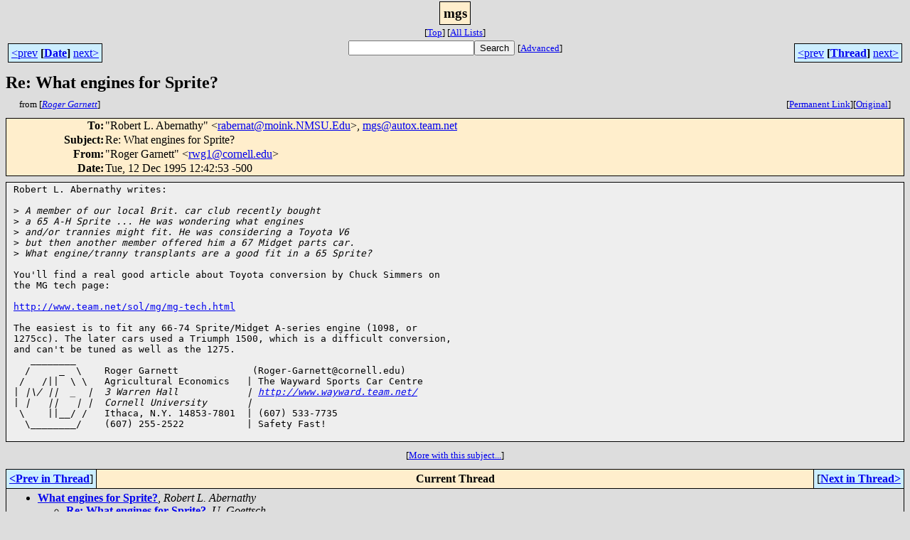

--- FILE ---
content_type: text/html; charset=UTF-8
request_url: http://www.team.net/archive/mgs/1995-12/msg00217.html
body_size: 8018
content:
<!-- MHonArc v2.5.13 -->
<!--X-Subject: Re: What engines for Sprite? -->
<!--X-From-R13: "Dbtre Uneargg" <ejt1Npbearyy.rqh> -->
<!--X-Date: Tue, 12 Dec 1995 12:42:53 &#45;500 -->
<!--X-Message-Id: e41d31f7961ad5acfeff0d59ad1befeb@NO&#45;ID&#45;FOUND.mhonarc.org -->
<!--X-Content-Type: text/plain -->
<!--X-Head-End-->
<html>
<head>

<title>Re: What engines for Sprite?</title>
<link rel="stylesheet" type="text/css" href="/mharc/archives/html/stylesheet.css">
<link rev="made" href="mailto:rwg1@cornell.edu">
<link rel="start" href="../">
<link rel="contents" href="threads.html#00217">
<link rel="index" href="index.html#00217">
<link rel="prev" href="msg00216.html">
<link rel="next" href="msg00291.html">
</head>
<body>
<center>
<div class="msgTitle">
<span class="listTitle"><strong>mgs</strong></span>
</div>
<div class="metaIdxNav">
<nobr>[<a href="../">Top</a>]</nobr>
<nobr>[<a href="/mharc/archives/html">All&nbsp;Lists</a>]</nobr>
</div>
</center>
<!--X-Body-Begin-->
<!--X-User-Header-->
<!--X-User-Header-End-->
<!--X-TopPNI-->
<center>
<div class="topLinks">
<table class="mainNav" width="100%">
<tr>
<td width="33%" align="left"><span class="topDateNav"><nobr><a href="msg00216.html">&lt;prev</a>&nbsp;<strong
>[<a href="index.html#00217">Date</a>]</strong
>&nbsp;<a href="msg00213.html">next&gt;</a></nobr></span></td>
<td width="34%" align="center"><form method="get" action="/mharc/archives/cgi-bin/namazu.cgi"
><nobr><input type="text" name="query" size="20"
><input type="submit" name="submit" value="Search"
></nobr><input type="hidden" name="idxname" value="mgs">
<small><nobr>[<a href="/mharc/archives/cgi-bin/namazu.cgi?idxname=mgs">Advanced</a>]</nobr></small></form>
</td>
<td width="33%" align="right"><span class="topThreadNav"><nobr><a href="msg00216.html">&lt;prev</a>&nbsp;<strong
>[<a href="threads.html#00217">Thread</a>]</strong
>&nbsp;<a href="msg00291.html">next&gt;</a></nobr></span></td>
</tr>
</table>
</div>
</center>

<!--X-TopPNI-End-->
<!--X-MsgBody-->
<!--X-Subject-Header-Begin-->
<div class="msgSubject">
<h2>Re: What engines for Sprite?</h2>
<div class="msgLinks">
<table width="100%">
<tr valign="baseline">
<td align="left"><span class="authorLink">from
[<a href="/mharc/archives/cgi-bin/namazu.cgi?query=%2Bfrom%3Arwg1@cornell.edu&amp;idxname=mgs&amp;sort=date%3Alate"
><em>Roger Garnett</em></a>]</span></td>
<td align="right"><span class="bookmarkLink"
>[<a href="/mharc/archives/cgi-bin/mesg.cgi?a=mgs&amp;i=e41d31f7961ad5acfeff0d59ad1befeb@NO-ID-FOUND.mhonarc.org"
>Permanent&nbsp;Link</a>]</span><span class="orgLink"
>[<a href="/mharc/archives/cgi-bin/extract-mesg.cgi?a=mgs&amp;m=1995-12&amp;i=e41d31f7961ad5acfeff0d59ad1befeb@NO-ID-FOUND.mhonarc.org"
>Original</a>]</span></td>
</tr></table>
</div>
</div>
<div class="msgHead">
<!--X-Subject-Header-End-->
<!--X-Head-of-Message-->
<table>
<tr valign="baseline">
<th align="right">
<strong>To</strong>: </th>
<td align="left">
&quot;Robert L. Abernathy&quot; &lt;<a href="mailto:rabernat@moink.NMSU.Edu">rabernat@moink.NMSU.Edu</a>&gt;, <a href="mailto:mgs@autox.team.net">mgs@autox.team.net</a></td>
</tr>

<tr valign="baseline">
<th align="right">
<strong>Subject</strong>: </th>
<td align="left">
Re: What engines for Sprite?</td>
</tr>

<tr valign="baseline">
<th align="right">
<strong>From</strong>: </th>
<td align="left">
&quot;Roger Garnett&quot; &lt;<a href="mailto:rwg1@cornell.edu">rwg1@cornell.edu</a>&gt;</td>
</tr>

<tr valign="baseline">
<th align="right">
<strong>Date</strong>: </th>
<td align="left">
Tue, 12 Dec 1995 12:42:53 -500</td>
</tr>

</table>
<!--X-Head-of-Message-End-->
<!--X-Head-Body-Sep-Begin-->
</div>
<div class="msgBody">
<table cellspacing="1" width="100%"><tr><td>
<!--X-Head-Body-Sep-End-->
<!--X-Body-of-Message-->
<pre>Robert L. Abernathy writes:

&gt;<i> A member of our local Brit. car club recently bought</i>
&gt;<i> a 65 A-H Sprite ... He was wondering what engines</i>
&gt;<i> and/or trannies might fit. He was considering a Toyota V6</i>
&gt;<i> but then another member offered him a 67 Midget parts car.</i>
&gt;<i> What engine/tranny transplants are a good fit in a 65 Sprite?</i>

You'll find a real good article about Toyota conversion by Chuck Simmers on 
the MG tech page:

<a  href="http://www.team.net/sol/mg/mg-tech.html">http://www.team.net/sol/mg/mg-tech.html</a>

The easiest is to fit any 66-74 Sprite/Midget A-series engine (1098, or 
1275cc). The later cars used a Triumph 1500, which is a difficult conversion, 
and can't be tuned as well as the 1275.
   ________
  /     _  \    Roger Garnett             (Roger-Garnett@cornell.edu)
 /   /||  \ \   Agricultural Economics   | The Wayward Sports Car Centre
|<i> |\/ ||  _  |  3 Warren Hall            | <a  href="http://www.wayward.team.net/">http://www.wayward.team.net/</a></i>
|<i> |   ||   | |  Cornell University       | </i>
 \    ||__/ /   Ithaca, N.Y. 14853-7801  | (607) 533-7735
  \________/    (607) 255-2522           | Safety Fast!

</pre>

<!--X-Body-of-Message-End-->
<!--X-MsgBody-End-->
<!--X-Follow-Ups-->
</td></tr></table>
</div>
<div class="msgLinks">
<table width="100%">
<tr valign="baseline">
<td align="center"><span class="subjectLink">[<a href="/mharc/archives/cgi-bin/namazu.cgi?query=%2Bsubject%3A%2F%5E%28%3F%3A%5E%5Cs%2A%28re%7Csv%7Cfwd%7Cfw%29%5B%5C%5B%5C%5D%5Cd%5D%2A%5B%3A%3E-%5D%2B%5Cs%2A%29%2AWhat%5Cs%2Bengines%5Cs%2Bfor%5Cs%2BSprite%5C%3F%5Cs%2A%24%2F&amp;idxname=mgs&amp;sort=date%3Alate"
>More&nbsp;with&nbsp;this&nbsp;subject...</a>]</span></td>
</tr></table>
</div>
<div class="tSlice">
<table cellspacing="1" cellpadding="4" width="100%">
<tr valign="baseline">
<td align="left"><a href="msg00216.html"><strong>&lt;Prev&nbsp;in&nbsp;Thread</strong></a>]</td>
<th align="center" width="100%"><strong>Current&nbsp;Thread</strong></th>
<td align="right">[<a href="msg00291.html"><strong>Next&nbsp;in&nbsp;Thread&gt;</strong></a>
</td></tr>
<tr class="tSliceList"><td colspan="3">
<ul>
<li><b><a name="00204" href="msg00204.html">What engines for Sprite?</a></b>, <i>Robert L. Abernathy</i>
<ul>

<li><b><a name="00215" href="msg00215.html">Re: What engines for Sprite?</a></b>, <i>U. Goettsch</i>
</li>
<li><b><a name="00218" href="msg00218.html">Re: What engines for Sprite?</a></b>, <i>Chuck Simmers</i>
</li>
<li><b><a name="00216" href="msg00216.html">Re: What engines for Sprite?</a></b>, <i>Matt Liggett</i>
</li>
<li><span class="sliceCur"><strong>Re: What engines for Sprite?</strong>,
<em>Roger Garnett</em>&nbsp;<b></span>&lt;=</b>
</li>
<li><b><a name="00291" href="msg00291.html">Re: What engines for Sprite?</a></b>, <i>Steve Obert</i>
</li>
 </ul>
</div></li>
</ul>

</td></tr>
</table></div>
<!--X-Follow-Ups-End-->
<!--X-References-->
<!--X-References-End-->
<!--X-BotPNI-->
<div class="botLinks">
<table width="100%">
<tr valign="baseline">
<th align="right">Previous&nbsp;by&nbsp;Date:&nbsp;</th>
<td width="100%"><strong><a href="msg00216.html">Re: What engines for Sprite?</a></strong>, <em>Matt Liggett</em></td>
</tr>
<tr valign="baseline">
<th align="right">Next&nbsp;by&nbsp;Date:&nbsp;</th>
<td width="100%"><strong><a href="msg00213.html">RE: Uprating Midget Brakes!</a></strong>, <em>REICHLE, CHRISTOPHER</em></td>
</tr>
<tr valign="baseline">
<th align="right">Previous&nbsp;by&nbsp;Thread:&nbsp;</th>
<td width="100%"><strong><a href="msg00216.html">Re: What engines for Sprite?</a></strong>, <em>Matt Liggett</em></td>
</tr>
<tr valign="baseline">
<th align="right">Next&nbsp;by&nbsp;Thread:&nbsp;</th>
<td width="100%"><strong><a href="msg00291.html">Re: What engines for Sprite?</a></strong>, <em>Steve Obert</em></td>
</tr>
<tr valign="baseline">
<th align="right">Indexes:&nbsp;</th>
<td>[<a href="index.html#00217"><strong>Date</strong></a>]
[<a href="threads.html#00217"><strong>Thread</strong></a>]
[<a href="../"><strong>Top</strong></a>]
[<a href="/mharc/archives/html"><strong>All&nbsp;Lists</strong></a>]</td>
</tr>
</table>
</div>

<!--X-BotPNI-End-->
<!--X-User-Footer-->
<!--X-User-Footer-End-->
</body>
</html>
